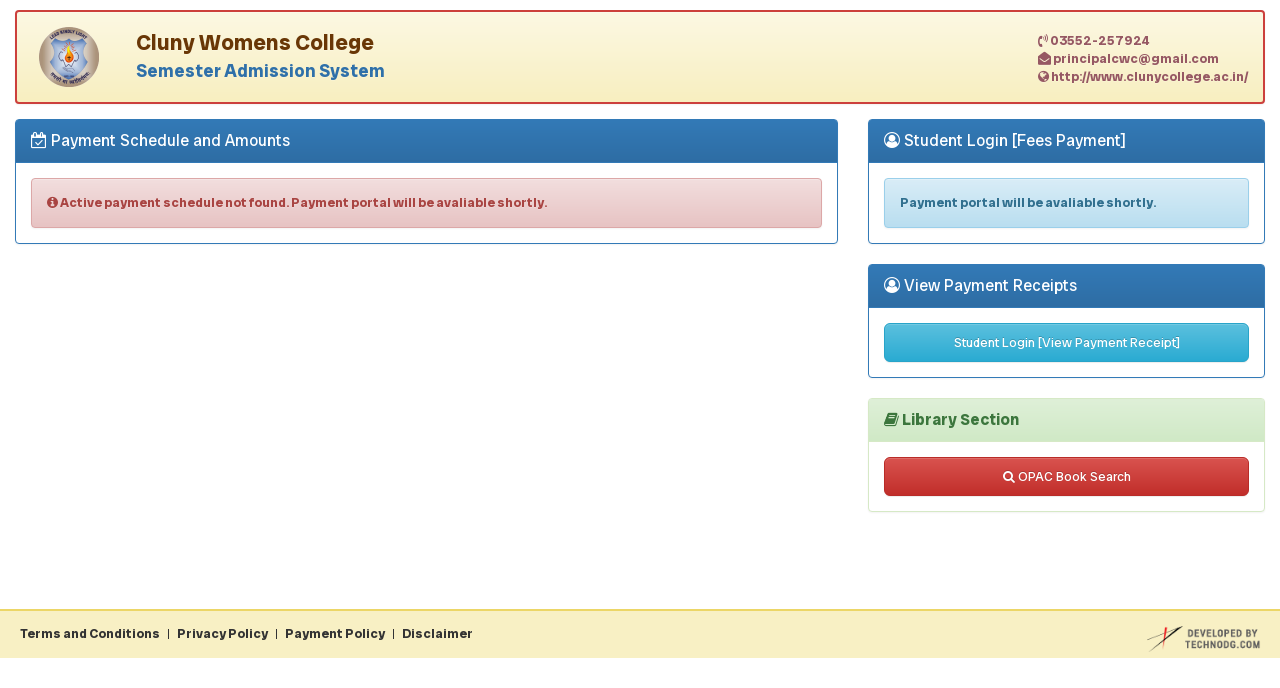

--- FILE ---
content_type: text/html; charset=UTF-8
request_url: https://student.clunycollege.ac.in/index.php?qa=ef
body_size: 2521
content:
<!DOCTYPE html>
<html lang="en" class="app">
    <head>
        <meta charset="UTF-8">
        <meta name="viewport" content="width=device-width, initial-scale=1.0">
        <noscript><meta http-equiv="Refresh" content="20; URL=error.html"></noscript>
        <title>Cluny Womens College - Fees Payment System</title>
        <link rel="shortcut icon" href="favicon.png">
        <link rel="apple-touch-icon image_src" href="favicon.png?v=c78bd457575a">
        <link href="./scripts/theme/custom.css" rel="stylesheet" type="text/css" />
        <link rel="stylesheet" href="scripts/theme/font-awesome/css/font-awesome.min.css">
        <link rel="preconnect" href="https://fonts.googleapis.com">
        <link rel="preconnect" href="https://fonts.gstatic.com" crossorigin>
        <link href="https://fonts.googleapis.com/css2?family=Radio+Canada+Big:ital,wght@0,400..700;1,400..700&display=swap" rel="stylesheet">
                <link href="./scripts/theme/bootstrap.css" rel="stylesheet" type="text/css" />
        <link href="./scripts/theme/bootstrap-theme.min.css" rel="stylesheet" type="text/css" />
        <link href="./scripts/theme/jquery-ui.css" rel="stylesheet" type="text/css" />
        <link rel="stylesheet" href="admin-script/fancybox/jquery.fancybox.css"/>
        <script src="./scripts/js/jquery-1.11.1.js"></script>
        <script src="./scripts/theme/bootstrap.min.js"></script>
        <script src="./scripts/theme/jquery-ui.min.js"></script>
        <script src="admin-script/fancybox/jquery.fancybox.pack.js"></script>
        <script src="./utils/javascript.js"></script>
            </head>
    <body class="">
                    <div class="container-fluid m-t-xs">
                <div class="row">
                                                                <div class="col-md-12 m-t-xs m-b-n hide-print">
                            <div class="alert alert-warning" style="border: 2px solid #cc403c;">
                                <div class="row">
                                    <div class="col-md-1 text-center"><img src="images/logo.png" style="height: 60px" alt="Cluny Womens College" title="Cluny Womens College"></div>
                                    <div class="col-md-11 text-center-xs">
                                        <a class="pull-left text-center-xs xs-block" style="text-decoration: none" href="index.php">
                                            <strong style="font-size: 22px; color: #693706">Cluny Womens College</strong>
                                            <br>
                                                                                        <strong style="font-size: 18px; color: #2f70a9">Semester Admission System</strong>
                                                                                    </a>
                                        <span class="xs-block m-t-xs text-center-xs" style="font-size: 13px;color: #965863;font-weight: 700; float: right">
                                            <i class="fa fa-volume-control-phone" aria-hidden="true"></i> 03552-257924<br>
                                            <i class="fa fa-envelope-open" aria-hidden="true"></i> principalcwc@gmail.com<br>
                                            <i class="fa fa-globe" aria-hidden="true"></i> http://www.clunycollege.ac.in/                                        </span>
                                    </div>
                                </div>
                            </div>
                        </div>
                        <div class="mainContentBody" style="width:100%;display: block;float: left; min-height: 450px">
                        <link rel="stylesheet" href="scripts/confirm/jquery-confirm.min.css">
<script src="scripts/confirm/jquery-confirm.min.js"></script>
<div class="col-md-8 m-t-sm">    
    <div class="panel panel-primary">
        <div class="panel-heading">
            <span class="panel-title"><i class="fa fa-calendar-check-o" aria-hidden="true"></i> Payment Schedule and Amounts</span>
        </div>
        <div class="panel-body">
                        <div class="alert alert-danger" style="margin-bottom: 0px">
                <strong><i class="fa fa-info-circle" aria-hidden="true"></i> Active payment schedule not found. Payment portal will be avaliable shortly.</strong>
            </div>
                    </div>
    </div>  
</div>
<script>
function viewFeesPayable(a, b, c) {
    $.dialog({
        theme: 'material',
        title: 'View Fee Details',
        content: 'url:ajax/loader.php?section=default&action=view_fees&fee_id=' + a + "&subject_id=" + b + "&student_id=" + c,
        animation: 'zoom',
        columnClass: 'medium',
        closeAnimation: 'scale',
        backgroundDismiss: false
    });
}
</script>
<div class="col-md-4">
    <div class="panel panel-primary m-t-sm">
        <div class="panel-heading">
            <span class="panel-title"><i class="fa fa-user-circle-o" aria-hidden="true"></i> Student Login [Fees Payment]</span>
        </div>
        <div class="panel-body">
                        <div class="alert alert-info" style="margin-bottom: 0px">
                <strong>Payment portal will be avaliable shortly.</strong>
            </div>
                    </div>
    </div>
    <div class="panel panel-primary m-t-sm">
        <div class="panel-heading">
            <span class="panel-title"><i class="fa fa-user-circle-o" aria-hidden="true"></i> View Payment Receipts</span>
        </div>
        <div class="panel-body">
            <a href="index.php?section=default&action=login" class="btn btn-info btn-block btn-lg" style="font-size: 13px">Student Login [View Payment Receipt]</a>
        </div>
    </div>
    <div class="panel panel-success m-t-sm">
        <div class="panel-heading">
            <strong class="panel-title"><i class="fa fa-book" aria-hidden="true"></i> Library Section</strong>
        </div>
        <div class="panel-body">
            <a href="index.php?section=default&action=opac_search&is_lib=1" class="btn btn-danger btn-block btn-lg" style="font-size: 13px"><i class="fa fa-search" aria-hidden="true"></i> OPAC Book Search</a>
        </div>
    </div>
    </div>
<style type="text/css">
    .late_flag{
        font-size: 9px;
        position: absolute;
        top: -1px;
        right: -1px;
        background: #FFEB3B;
        color: #333;
        padding: 0px 2px;
        font-weight: 700;
        -webkit-animation-name: example; /* Chrome, Safari, Opera */
        -webkit-animation-duration: 1.5s; /* Chrome, Safari, Opera */
        animation-name: example;
        animation-duration: 1.5s ;
        animation-iteration-count: infinite;
        -webkit-animation-iteration-count: infinite;    
        -moz-animation-name: example;
        -moz-animation-duration: 1.5s;
        -moz-animation-iteration-count: infinite;
    }
    .logBtnS{
        white-space: normal; font-size: 13px; position: relative
    }
    
    @-webkit-keyframes example {
        from {
            -webkit-filter: hue-rotate(0deg);
            filter: hue-rotate(0deg);
        }
        to {
            -webkit-filter: hue-rotate(-360deg);
            filter: hue-rotate(-360deg);
        }
    }
    @keyframes example {
        0% {
            -webkit-filter: hue-rotate(0deg);
            filter: hue-rotate(0deg);
        }
        50% {
            -webkit-filter: hue-rotate(-180deg);
            filter: hue-rotate(-180deg);
        }
        100% {
            -webkit-filter: hue-rotate(-360deg);
            filter: hue-rotate(-360deg);
        }
    }
</style>                        </div>
                                        </div>
                <div class="row" id="logout">
                    <div class="col-md-6 text-left text-center-xs">
                        <ul class="bot_footer">
                            <li>
                                <a href="TermsAndConditions.php" target="_blank">Terms and Conditions</a> 
                            </li>
                            <li>
                                <a href="PrivacyPolicy.php" target="_blank">Privacy Policy</a> 
                            </li>
                            <li>
                                <a href="PaymentPolicy.php" target="_blank">Payment Policy</a>  
                            </li>
                            <li>
                                <a href="Disclaimer.php" target="_blank">Disclaimer</a>
                            </li>
                        </ul>
                    </div>
                    <div class="col-md-6 text-right booter_txt text-center-xs">
                        <a href="https://www.technodg.com" target="_blank"><img src="images/tdg-logo.png" alt="TechnoDG" style="height:26px"></a>                    </div>
                </div>
            </div>
                    <script>
            $(document).ready(function () {
                $(".loco").fancybox({
                    autoResize: true,
                    autoWidth: true,
                    autoHeight: true,
                    autoCenter: true,
                    afterLoad: function () {
                        $(".fancybox-iframe").contents().find("img").attr("style", "width:100%");
                    }
                });
                $(".numerictext").ForceNumericOnly();
            });

            $(document).ready(function () {
                $(document).on('focus', ':input', function () {
                    $(this).attr('autocomplete', 'off');
                });
            });

            function showErrorBoot(elementId) {
                $('#' + elementId).parent().addClass('has-error');
                $('#' + elementId).focus();
                $('#' + elementId).delay(3000).fadeIn(hideErrorBoot);
            }

            function hideErrorBoot() {
                $('input').parent().removeClass('has-error');
                $('select').parent().removeClass('has-error');
                $('textarea').parent().removeClass('has-error');
            }
            /*
            function paycron(){
                $.ajax({
                    type: "GET",
                    cache: false,
                    url: "payment_cron.php",
                    success: function (msg) {
                        console.log(msg);
                    }
                });
            }
            paycron();
            */
        </script>    
    </body>
</html>


--- FILE ---
content_type: text/css
request_url: https://student.clunycollege.ac.in/scripts/theme/custom.css
body_size: 1697
content:
body{
    font-family: 'Radio Canada Big', sans-serif;
    font-weight: 400;
    font-size: 13px !important;
}
h1{
    font-size: 26px !important;
}
h2{
    font-size: 24px !important;
}
h3{
    font-size: 22px !important;
}
.txt_upper{
    text-transform: uppercase !important; 
}
strong{
    font-weight: 700;
}
input[type=email] {
   text-transform: lowercase !important;
}
#loadder_div{
    display: none;
    position: absolute; 
    top: 0; 
    left: 0; 
    right: 0; 
    bottom: 0;
    width: 100%;
    height: 100% ;
    z-index: 100; 
    background: url(../../images/wait_loader.gif) no-repeat center center rgba(255, 255, 255, 0.53);
}
.input_chk{
    width: 20px;
    height: 20px;
    margin: 0 0 0 -23px !important;
}
.checkbox label, .radio label {
    min-height: 20px;
    padding-left: 24px;
}
.menda{
    color: #333;
    font-size: 7px !important;
}
.badgeIco {
    display: inline-block;
    float: right;
}
.processTab { 
    list-style: none; 
    overflow: hidden;
    margin: 0 0 20px 0;
    padding: 0;
    font: 14px Helvetica, Arial, Sans-Serif;
}
.processTab li {
    float: left; 
}
.processTab li section {
    color: #5A4949;
    text-decoration: none;
    padding: 0px 0 0px 35px;
    background: #E2E2E2;
    position: relative;
    display: table;
    float: left;
    transition: background 200ms ease-out;
}
.processTab li section span{
    display: table-cell;
    vertical-align: middle;
    font: 400 13px 'Open Sans', Sans-Serif;
    text-transform: inherit;
    padding: 0px 2px;
    -webkit-user-select: none;
    -moz-user-select: none;
}
.processTab li section span a{
    color: #fff;
    text-decoration: none;
    padding: 10px 0;
    display: inline-block;    
}
.processTab li section span i:last-child{
    text-align: center;
    margin-left: 10px;
    border-radius: 50%;
    background: #337AB7;
    line-height: 15px;
    font-size: 10px;
    height: 15px;
    color: #FFF !important;
    width: 15px;
}
.processTab li section.activeTab span i:last-child{
     color: #337AB7 !important;
     background: #FFF 
}
.processTab li section:not(.activeTab) span a{
    color: #000;
}
.processTab li section:after {
    content: " ";
    display: block;
    width: 0;
    height: 0;
    transition: border 200ms ease-out;
    border-top: 50px solid transparent;
    border-bottom: 50px solid transparent;
    border-left: 20px solid #E2E2E2;
    position: absolute;
    top: 50%;
    margin-top: -50px;
    left: 100%;
    z-index: 2;
}	
.processTab li section:before {
    content: " ";
    display: block;
    width: 0;
    height: 0;
    border-top: 50px solid transparent;
    border-bottom: 50px solid transparent;
    border-left: 22px solid white;
    position: absolute;
    top: 50%;
    margin-top: -50px;
    margin-left: 1px;
    left: 100%;
    z-index: 1;
}
.processTab li:first-child section {padding-left: 5px;}
.processTab li section:hover{ background: #E0EEF5; }
.processTab li section:hover:after{ border-left-color: #E0EEF5;}
.activeTab{background: #337ab7 !important;color: #FFF !important;}
.activeTab:after{border-left: 20px solid #337ab7 !important;}
.small_padding{
    padding: 5px 10px !important;
}
.bs-docs-footer-links{
        display: block;
    text-align: center;
}
.bs-docs-footer-links li {
    display: inline-block;
    /* margin: 0 11px; */
    padding: 0px 20px;
    border-right: 1px solid #333;
    line-height: 10px;
}
.bs-docs-footer-links li a{
    color: #333;
}
.bs-docs-footer-links li:last-child{
    border-right: none;
}
.page_foto {
    text-align: center;
    margin-top: 30px;
    color: #A7A5A5;
    margin-bottom: 0px;
    padding: 15px 0;
    background: #EEE;
}
.page_foto a {
    color: #5F5D5D;
    font-size: 13px;
    text-decoration: none;
}
#logout{
    background: #f8f0c4;
    padding: 15px 0 5px 0px;
    font-size: 12px;
    border-top: 2px solid #ecd666;
    margin-top: 50px
}
.bot_footer{
    display: block;
    padding: 0px;
}
.bot_footer li{
    display: inline-block;
    list-style-type: none;
    color: #FFF;
    border-right: 1px solid #333;
    line-height: 10px;
    padding: 0 8px 0 5px;
}
.bot_footer li a{
    color: #333;
    font-weight: bold;
    font-size: 13px;
}
.bot_footer li:last-child{
    border-right: none;
}
.booter_txt{
    color: #333;
    font-weight: bold;
    font-size: 13px;
}
.booter_txt a{
    color: #333;
    font-weight: bold;
    text-decoration: underline;
}
.booter_txt a:hover{
    color: #fc0
}
@media screen and (orientation: portrait) and (min-width: 320px) and (max-width: 768px) {
    
    .processTab li{
        width: auto;
    }
    .processTab li section {
        color: #5A4949;
        text-decoration: none;
        padding: 0px 0 0px 0px;
    }
    .processTab li section:not(.activeTab){
        width: 50px;
        display: block;
        overflow: hidden;
        height: 40px;
        text-align: center;
        border-right: 1px solid #4A5E63;
    }
    
    .processTab li section:not(.activeTab) > span{
        color: #E2E2E2;
        
    }
    .processTab li section:not(.activeTab) > span a{
        padding: 0;
        
    }
    .processTab li section:not(.activeTab) > span i{
        color: #333;
        font-size: 20px;
        padding: 10px 13px 7px 13px;
        clear: both;
        width: 100%;
        text-align: left;
        display: block;
    }
    .processTab li section span i:last-child {
        margin-right: 10px;
    }
    .processTab li section span{
        font: 400 12px 'Open Sans', Sans-Serif;
    }
    .processTab li section:before{
        content: "";
        display: block;
        width: 0;
        height: 0;
        transition: border 200ms ease-out;
        border-top: none;
        border-bottom: none;
        border-left: none;
        position: absolute;
        top: 0;
        margin-top: 0px;
        left: 0;
        z-index: 2;
    }
    .processTab li section:after{
        content: "";
        display: block;
        width: 0;
        height: 0;
        transition: border 200ms ease-out;
        border-top: none;
        border-bottom: none;
        border-left: none;
        position: absolute;
        top: 0;
        margin-top: 0px;
        left: 0;
        z-index: 2;
    }
    .processTab li section.activeTab{
        border-right: none;
    } 
    .processTab li section.activeTab span a i{
        display: none
    }
    .processTab li section.activeTab span a{
       padding: 11px 5px;
       height: 40px;
    }
    .bs-docs-footer-links{
        margin: 0;
        padding: 0;
    }
    .bs-docs-footer-links li {
        display: inline-block;
        /* margin: 0 11px; */
        font-size: 12px;
        padding: 0px 6px;
        border-right: 1px solid #333;
        line-height: 10px;
    }
    .bs-docs-footer-links li a{
        padding: 7px 8px;
        background: #EEE;
        border-radius: 2px;
    }
    .page_foto{
        text-align: center;
        margin-top: 30px;
        color: #CCC;
        line-height: 14px;
        background: #EEE;
        margin-bottom: 0;
        padding: 9px 0px;
    }
    .page_foto a{
        color: #3A3A3A;
        font-size: 11px;
        text-decoration: none;
    }
    .text-center-xs{text-align: center !important;}
    .xs-block{
        width: 100%; display: block;
    }
}
@media screen and (orientation: landscape) and (min-width: 320px) and (max-width: 768px) {
    
    .processTab li{
        width: auto;
    }
    .processTab li section {
        color: #5A4949;
        text-decoration: none;
        padding: 0px 0 0px 0px;
    }
    .processTab li section:not(.activeTab){
        width: 70px;
        display: block;
        overflow: hidden;
        height: 40px;
        text-align: center;
        border-right: 1px solid #4A5E63;
    }
    
    .processTab li section:not(.activeTab) > span{
        color: #E2E2E2;
        
    }
    .processTab li section:not(.activeTab) > span a{
        padding: 0;
        
    }
    .processTab li section:not(.activeTab) > span i{
        color: #333;
        font-size: 20px;
        padding: 10px;
        clear: both;
        width: 100%;
        display: block;
    }
    .processTab li section span i:last-child {
        margin-right: 10px;
    }
    .processTab li section span{
        font: 400 12px 'Open Sans', Sans-Serif;
    }
    .processTab li section:before{
        content: "";
        display: block;
        width: 0;
        height: 0;
        transition: border 200ms ease-out;
        border-top: none;
        border-bottom: none;
        border-left: none;
        position: absolute;
        top: 0;
        margin-top: 0px;
        left: 0;
        z-index: 2;
    }
    .processTab li section:after{
        content: "";
        display: block;
        width: 0;
        height: 0;
        transition: border 200ms ease-out;
        border-top: none;
        border-bottom: none;
        border-left: none;
        position: absolute;
        top: 0;
        margin-top: 0px;
        left: 0;
        z-index: 2;
    }
    .bs-docs-footer-links{
        margin: 0;
        padding: 0;
    }
    .bs-docs-footer-links li {
        display: inline-block;
        /* margin: 0 11px; */
        font-size: 12px;
        padding: 0px 6px;
        border-right: 1px solid #333;
        line-height: 10px;
    }
    .bs-docs-footer-links li a{
        padding: 7px 8px;
        background: #EEE;
        border-radius: 2px;
    }
    .page_foto {
        text-align: center;
        margin-top: 30px;
        color: #CCC;
        line-height: 14px;
        background: #EEE;
        margin-bottom: 0;
        padding: 9px 0px;
    }
    .page_foto a {
        color: #3A3A3A;
        font-size: 11px;
        text-decoration: none;
    }
    .processTab li section span a {
        color: #fff;
        text-decoration: none;
        padding: 11px 2px 12px 7px;
        display: inline-block;
    }
}
@media screen and (orientation: portrait) and (min-width: 320px) and (max-width: 361px) {
    .processTab li section.activeTab span a i{
        display: none
    }
    .processTab li section:not(.activeTab){
        width: 45px;
        display: block;
        overflow: hidden;
        height: 40px;
        text-align: center;
        border-right: 1px solid #4A5E63;
    }
    .processTab li section:not(.activeTab) > span i {
        color: #333;
        font-size: 20px;
        padding: 13px 1px 10px 10px;
        clear: both;
        line-height: 16px;
        width: 100%;
        text-align: left;
        display: block;
    }
    .xs-block{
        display: block;
        width: 100%;
        text-align: center;
    }
    .bot_footer, .booter_txt {
        font-size: 10px;
        text-align: center !important;
    }
    .bot_footer li {
        display: block;
        list-style-type: none;
        color: #FFF;
        border-right: 0px;
        padding: 2px;
        margin-bottom: 10px;
        font-size: 12px;
    }
    .logBtnS{
        white-space: normal;
        font-size: 9px !important;
        font-weight: 700 !important;
    }
}
@media screen and (orientation: landscape) and (min-width: 319px) and (max-width: 361px) {
    .processTab li section:not(.activeTab){
        width: 70px;
        display: block;
        overflow: hidden;
        height: 40px;
        text-align: center;
        border-right: 1px solid #4A5E63;
    }
    
}
@media screen and (orientation: portrait) and (min-width: 799px) and (max-width: 801px) {
    .processTab li section span {
        display: table-cell;
        vertical-align: middle;
        font: 400 11px 'Open Sans', Sans-Serif;
        text-transform: inherit;
        padding: 0px 1px;
        -webkit-user-select: none;
        -moz-user-select: none;
    }   
    .bot_footer li {
        display: block;
        list-style-type: none;
        color: #FFF;
        border-right: 0px;
        line-height: 12px;
        padding: 0 8px 0 5px;
        margin-bottom: 5px;
        font-size: 12px;
    }
}
@media screen and (orientation: landscape) and (min-width: 1279px) and (max-width: 1281px) {
    .processTab li section span {
        display: table-cell;
        vertical-align: middle;
        font: 400 12px 'Open Sans', Sans-Serif;
        text-transform: inherit;
        padding: 0px 1px;
        -webkit-user-select: none;
        -moz-user-select: none;
    }    
}
.infinite_rotor_div {
    -webkit-animation: infiniteRotate 2s linear infinite;
    animation: infiniteRotate 2s linear infinite;
    height: 100%;
    -webkit-transform-origin: center center;
    transform-origin: center center;
    width: 100%;
    position: absolute;
    top: 0;
    bottom: 0;
    left: 0;
    right: 0;
    margin: auto;
}
.rtrBox {
    stroke-dasharray: 1, 200;
    stroke-dashoffset: 0;
    -webkit-animation: spinRtr 1.5s ease-in-out infinite;
    animation: spinRtr 1.5s ease-in-out infinite;
    stroke-linecap: round
}
@-webkit-keyframes infiniteRotate {
    to {
        -webkit-transform: rotate(1turn);
        transform: rotate(1turn)
    }
}
@keyframes infiniteRotate {
    to {
        -webkit-transform: rotate(1turn);
        transform: rotate(1turn)
    }
}
@-webkit-keyframes spinRtr {
    0% {
        stroke-dasharray: 1, 200;
        stroke-dashoffset: 0
    }
    50% {
        stroke-dasharray: 89, 200;
        stroke-dashoffset: -35px
    }
    to {
        stroke-dasharray: 89, 200;
        stroke-dashoffset: -124px
    }
}
@keyframes spinRtr {
    0% {
        stroke-dasharray: 1, 200;
        stroke-dashoffset: 0
    }
    50% {
        stroke-dasharray: 89, 200;
        stroke-dashoffset: -35px
    }
    to {
        stroke-dasharray: 89, 200;
        stroke-dashoffset: -124px
    }
}

--- FILE ---
content_type: text/javascript
request_url: https://student.clunycollege.ac.in/utils/javascript.js
body_size: 4787
content:
(function($) {
	
	$.alerts = {
		
		// These properties can be read/written by accessing $.alerts.propertyName from your scripts at any time
		
		verticalOffset: -75,                // vertical offset of the dialog from center screen, in pixels
		horizontalOffset: 0,                // horizontal offset of the dialog from center screen, in pixels/
		repositionOnResize: true,           // re-centers the dialog on window resize
		overlayOpacity: .01,                // transparency level of overlay
		overlayColor: '#FFF',               // base color of overlay
		draggable: true,                    // make the dialogs draggable (requires UI Draggables plugin)
		okButton: '&nbsp;OK&nbsp;',         // text for the OK button
		cancelButton: '&nbsp;Cancel&nbsp;', // text for the Cancel button
		dialogClass: null,                  // if specified, this class will be applied to all dialogs
		
		// Public methods
		
		alert: function(message, title, callback) {
			if( title == null ) title = 'Alert';
			$.alerts._show(title, message, null, 'alert', function(result) {
				if( callback ) callback(result);
			});
		},
		
		confirm: function(message, title, callback) {
			if( title == null ) title = 'Confirm';
			$.alerts._show(title, message, null, 'confirm', function(result) {
				if( callback ) callback(result);
			});
		},
			
		prompt: function(message, value, title, callback) {
			if( title == null ) title = 'Prompt';
			$.alerts._show(title, message, value, 'prompt', function(result) {
				if( callback ) callback(result);
			});
		},
		
		// Private methods
		
		_show: function(title, msg, value, type, callback) {
			
			$.alerts._hide();
			$.alerts._overlay('show');
			
			$("BODY").append(
			  '<div id="popup_container">' +
			    '<h1 id="popup_title"></h1>' +
			    '<div id="popup_content">' +
			      '<div id="popup_message"></div>' +
				'</div>' +
			  '</div>');
			
			if( $.alerts.dialogClass ) $("#popup_container").addClass($.alerts.dialogClass);
			
			// IE6 Fix
			var pos = ($.browser.msie && parseInt($.browser.version) <= 6 ) ? 'absolute' : 'fixed'; 
			
			$("#popup_container").css({
				position: pos,
				zIndex: 99999,
				padding: 0,
				margin: 0
			});
			
			$("#popup_title").text(title);
			$("#popup_content").addClass(type);
			$("#popup_message").text(msg);
			$("#popup_message").html( $("#popup_message").text().replace(/\n/g, '<br />') );
			
			$("#popup_container").css({
				minWidth: $("#popup_container").outerWidth(),
				maxWidth: $("#popup_container").outerWidth()
			});
			
			$.alerts._reposition();
			$.alerts._maintainPosition(true);
			
			switch( type ) {
				case 'alert':
					$("#popup_message").after('<div id="popup_panel"><input type="button" value="' + $.alerts.okButton + '" id="popup_ok" /></div>');
					
					$("#popup_ok").focus();
				
					$("#popup_ok").click( function() {
						$.alerts._hide();
						callback(true);
					});
					
					$("#popup_ok").focus().keypress( function(e) {
						if( e.keyCode == 13 || e.keyCode == 27 ) $("#popup_ok").trigger('click');
					});
					
				break;
				case 'confirm':
					$("#popup_message").after('<div id="popup_panel"><input type="button" value="' + $.alerts.okButton + '" id="popup_ok" /> <input type="button" value="' + $.alerts.cancelButton + '" id="popup_cancel" /></div>');
					$("#popup_ok").click( function() {
						$.alerts._hide();
						if( callback ) callback(true);
					});
					$("#popup_cancel").click( function() {
						$.alerts._hide();
						if( callback ) callback(false);
					});
					$("#popup_ok").focus();
					$("#popup_ok, #popup_cancel").keypress( function(e) {
						if( e.keyCode == 13 ) $("#popup_ok").trigger('click');
						if( e.keyCode == 27 ) $("#popup_cancel").trigger('click');
					});
				break;
				case 'prompt':
					$("#popup_message").append('<br /><input type="text" size="30" id="popup_prompt" />').after('<div id="popup_panel"><input type="button" value="' + $.alerts.okButton + '" id="popup_ok" /> <input type="button" value="' + $.alerts.cancelButton + '" id="popup_cancel" /></div>');
					$("#popup_prompt").width( $("#popup_message").width() );
					$("#popup_ok").click( function() {
						var val = $("#popup_prompt").val();
						$.alerts._hide();
						if( callback ) callback( val );
					});
					$("#popup_cancel").click( function() {
						$.alerts._hide();
						if( callback ) callback( null );
					});
					$("#popup_prompt, #popup_ok, #popup_cancel").keypress( function(e) {
						if( e.keyCode == 13 ) $("#popup_ok").trigger('click');
						if( e.keyCode == 27 ) $("#popup_cancel").trigger('click');
					});
					if( value ) $("#popup_prompt").val(value);
					$("#popup_prompt").focus().select();
				break;
			}
			
			// Make draggable
			if( $.alerts.draggable ) {
				try {
					$("#popup_container").draggable({ handle: $("#popup_title") });
					$("#popup_title").css({ cursor: 'move' });
				} catch(e) { /* requires jQuery UI draggables */ }
			}
		},
		
		_hide: function() {
			$("#popup_container").remove();
			$.alerts._overlay('hide');
			$.alerts._maintainPosition(false);
		},
		
		_overlay: function(status) {
			switch( status ) {
				case 'show':
					$.alerts._overlay('hide');
					$("BODY").append('<div id="popup_overlay"></div>');
					$("#popup_overlay").css({
						position: 'absolute',
						zIndex: 99998,
						top: '0px',
						left: '0px',
						width: '100%',
						height: $(document).height(),
						background: $.alerts.overlayColor,
						opacity: $.alerts.overlayOpacity
					});
				break;
				case 'hide':
					$("#popup_overlay").remove();
				break;
			}
		},
		
		_reposition: function() {
			var top = (($(window).height() / 2) - ($("#popup_container").outerHeight() / 2)) + $.alerts.verticalOffset;
			var left = (($(window).width() / 2) - ($("#popup_container").outerWidth() / 2)) + $.alerts.horizontalOffset;
			if( top < 0 ) top = 0;
			if( left < 0 ) left = 0;
			
			// IE6 fix
			if( $.browser.msie && parseInt($.browser.version) <= 6 ) top = top + $(window).scrollTop();
			
			$("#popup_container").css({
				top: top + 'px',
				left: left + 'px'
			});
			$("#popup_overlay").height( $(document).height() );
		},
		
		_maintainPosition: function(status) {
			if( $.alerts.repositionOnResize ) {
				switch(status) {
					case true:
						$(window).bind('resize', $.alerts._reposition);
					break;
					case false:
						$(window).unbind('resize', $.alerts._reposition);
					break;
				}
			}
		}
		
	}
	
	// Shortuct functions
	jAlert = function(message, title, callback) {
		$.alerts.alert(message, title, callback);
	}
	
	jConfirm = function(message, title, callback) {
		$.alerts.confirm(message, title, callback);
	};
		
	jPrompt = function(message, value, title, callback) {
		$.alerts.prompt(message, value, title, callback);
	};
	
})(jQuery);

// Window Open
function openWindow(theURL,winName,features) { //v2.0
  window.open(theURL,winName,features);
}
//reload math captcha
function reload_m_captcha(){
	$.ajax({
			type	: "GET",
			cache	: false,
			url		: "math_captcha/loadcaptcha.php?reload=true",
			data	: '',
			success : function(data) {				
				$(".reload_captcha_content").html(data);
				
			}
		});		
}
// Search Panel Toggle
function showHide(divId) {
	
	if($('#'+divId).css('display') == 'block'){
		$('#'+divId).slideUp();
	}
	else{
		$('#'+divId).slideDown();
	}
	
	
}

// Enable Disable Profile Submit
function btnstat(){
	if(document.frmprofile.accept.checked){
		document.frmprofile.Submit.disabled=0;
	}
	else{
		document.frmprofile.Submit.disabled=1;
	}
}

function stn_indicator(field,indicator){
	//alert(fname);
	//fname = 'password';
	alphabets = 'abcdefghijklmnopqrstuvwxyz';
	Alphabets = 'ABCDEFGHIJKLMNOPQRSTUVWXYZ';
	numbers = '0123456789';
	symbols = ';:-_=+\|//?^&!.@$�#*()%~<>{}[]';
	minimum = 6;	
	//indicator = 'pass_indicator';
	img = new Array('pass_indicator_0.jpg','pass_indicator_1.jpg','pass_indicator_2.jpg','pass_indicator_3.jpg','pass_indicator_4.jpg');
	pw = document.getElementById(field).value;
	strength = 0;
	//alert(pw);	
	if(doesContain(pw,alphabets)>0){
		strength += doesContain(pw,alphabets)*1;
	}
	if(doesContain(pw,Alphabets)>0){
		strength += doesContain(pw,Alphabets)*1.5;
	}
	if(doesContain(pw,numbers)>0){
		strength += doesContain(pw,numbers)*2;
	}
	if(doesContain(pw,symbols)>0){
		strength += doesContain(pw,symbols)*2.5;
	}
	if(pw.length<6 || pw.length==doesContain(pw,Alphabets) || pw.length==doesContain(pw,numbers)){
		strength = 0;
	}
	
	i = Math.floor(strength/4);
	
	/*if(doesContain(pw,alphabets)<0 || doesContain(pw,Alphabets)<0 || doesContain(pw,numbers)<0){
		i = i/200;
	}*/

	if(i>4){
		i=4;
	}
	if(i<0){
		i=0;
	}
	
	document.getElementById('pass_indicator').src = 'images/'+img[i];
	//alert('images/'+strength);
	//alert(document.getElementById('password').value.length);
	
}

// Checks a string for a list of characters
function doesContain(strPassword, strCheck){
	nCount = 0;

	for (i = 0; i < strPassword.length; i++)
	{
		if (strCheck.indexOf(strPassword.charAt(i)) > -1)
		{
		nCount++;
		}
	}

	return nCount;
}

// Vaidate Username & Password
function validate_username(f){
	if(f.username.value=="" || f.username.value.indexOf("@")<=0 || f.username.value.indexOf(".")<=0 || f.username.value.length<5){
		alert('Please provide valid Email as the Username.');
		f.username.focus();
		return false;
	}
	else if(f.password.value == "" || f.password.value.length<6){
		alert ('Please fill up the Password.');
		f.password.focus();
		return false;
	}
	else if(f.password.value != f.cpassword.value){
		alert ('Your Passwords Do Not Match.');
		f.cpassword.focus();
		return false;
	}
	else{
		return true;
	}
}

// Validate Location
function validate_location(f){
	if(f.country.value ==""){
		alert ('Please select a Country.');
		f.country.focus();
		return false;
	}
	else if(f.state.value =="" || f.state.value.length<2){
		alert ('Please provide your Province/State name.');
		f.state.focus();
		return false;
	}
	else if(f.district.value =="" || f.district.value.length<2){
		alert ('Please provide your District name.');
		f.district.focus();
		return false;
	}
	else if(f.city.value =="" || f.city.value.length<2){
		alert ('Please provide your City name.');
		f.city.focus();
		return false;
	}
	else{
		return true;
	}
}

// Validate Password Update
function passchange_verify(f){
	if(f.o_pass.value == "" || f.password.value == "" || f.cpassword.value == "" || f.password.value < 6){
		alert ('Please fill all the fields of the form.');
		f.o_pass.focus();
		return false;
	}
	else if(f.password.value != f.cpassword.value){
		alert ('The New Password doesnot matches your Confirmed Password');
		f.cpassword.focus();
		return false;
	}
	else{
		return true;
	}
}

// Is Numeric Validate
function IsNumeric(sText){
	var ValidChars = "0123456789";
	var IsNumber=true;
	var Char;
	
	for (i = 0; i < sText.length && IsNumber == true; i++) { 
		Char = sText.charAt(i); 
		if (ValidChars.indexOf(Char) == -1) {
		IsNumber = false;
      	}
   	}
   	return IsNumber;
}


// Validate Link
function validate_link(f){
	if(f.lname.value == ""){
		alert('Please provide a Name');
		f.lname.focus();
		return false;
	}
	else if(f.lprn.value == ""){
		alert('Please select a Parent');
		f.lprn.focus();
		return false;
	}
	else if(!IsNumeric(f.priority.value) && f.priority.value <= 0){
		alert('Only Numbers for Priority');
		f.priority.focus();
		return false;
	}
	else{
		return true;
	}
}
// alert('aache');
//validate form

// Validate Page
function validate_pageupdate(f){
	if(f.hid.value ==""){
		alert ('Please select a Page Link.');
		f.hid.focus();
		return false;
	}
	else if(f.title.value == ""){
		alert ('Please provide a Page Title.');
		f.title.focus();
		return false;
	}
	else if(f.p_type.value == ""){
		alert ('Please select a Page Type.');
		f.p_type.focus();
		return false;
	}	
	else{
		return true;
	}
}

// Validate Profile Creation
function validate_profile(f){
	if(!validate_username(f)){
		return false;
	}
	else if(f.name.value =="" || f.name.value.length<3){
		alert ('Please provide your Name.');
		f.name.focus();
		return false;
	}
	else if(f.country.value == ""){
		alert ('Please select your Country.');
		f.country.focus();
		return false;
	}
	else if(f.accept.value == ""){
		alert ('Please accept the Terms & Conditions.');
		f.accept.focus();
	}		
	else{
		return true;
	}
}

// Toggle Editor and URL Field in Page Add/Edit
function showeditor(f,d1,d2){
	if(document.getElementById(f).value == 'Page'){
		document.getElementById(d1).style.display = 'block';
		document.getElementById(d2).style.display = 'none';
	}
	else{
		document.getElementById(d1).style.display = 'none';
		document.getElementById(d2).style.display = 'block';
	}
}

// Validate Profile Update
function validate_profileupdate(f){
	if(f.name.value =="" || f.name.value.length<3){
		alert ('Please provide your Name.');
		f.name.focus();
		return false;
	}
	else if(f.country.value == ""){
		alert ('Please select your Country.');
		f.country.focus();
		return false;
	}		
	else{
		return true;
	}
}

// Validate Page
function validate_newsupdate(f){	
	var r = false;
	var hasError = false;
	if(f.heading.value ==""){
		alert ('Please provide a Heading.');
		f.heading.focus();
		hasError = true;		
	}
	else if(f.details.value == ""){
		alert ('Please provide Details.');
		f.details.focus();		
		hasError = true;
	}	
	else{
		if($('#template').is(':checked') == true){		
			//alert('templete');		
			var isChecked = $('#newtheme').is(':checked');
			if(isChecked == true && $('#themesel').val().length <= 0){
				alert('Please provide a Template Theme Name');
				$('#newtheme').prop('checked', true);
				$("#themediv").slideDown();	
				f.themesel.focus();
				hasError = true;				
			}
			
			var isckexting = $('#existing').is(':checked');
			//alert(isckexting);
			if(isckexting == false && isChecked == false)
			{
				if($('#themesel').val().length <= 0){
					alert('Please provide a Template Theme Name');
					$('#newtheme').prop('checked', true);
					$("#themediv").slideDown();	
					f.themesel.focus();
					hasError = true;
				}
			}			
		}
		
		if($('#sendlatnu12').is(':checked') == true){		
		
			var isChecked = $('#send_on1').is(':checked');
			
			if(isChecked == true && $('#newsaddDate').val().length < 10){
				alert('Please provide the One Time Date');
				$('#newsaddDate').focus();
				hasError = true;
			}
			
			var isckexting = $('#send_on').is(':checked');
			//alert(isckexting);
			
			if(isckexting == true){
				$('#newsaddDate').val('');
				if($('#repeat_start_date').val().length < 10 || $('#interval').val().length <= 0 || $('#repeat_end_date').val().length < 10){
					alert('Please provide the Repeat Information Properly');
					$('#repeat_start_date').focus();
					hasError = true;
				}
			}		
			
			if(isChecked == false && isckexting == false){
				alert('Please provide the Schedule details properly');
				$('#send_on1').prop('checked', true);
				$('#newsaddDate').focus();
				hasError = true;
			}
		}
	}	
	
	if(hasError == true){
		r = false;
	}
	else{
		r = true;
	}
	//alert('HasError='+hasError+'\nR= ' + r);
	return r;
}


function validate_tempupdate(f){
	//alert(f.themesel.value);
	var isChecked = $('#newtheme').is(':checked');
	
	var isckexting = $('#existing').is(':checked');
	//alert(isckexting);
	if(isckexting == false)
	{
		if(isChecked == false || f.themesel.value == ""){
			alert('Please provide a Template Theme Name');
			$('#newtheme').prop('checked', true);
			$("#themediv").slideDown();	
			f.themesel.focus();
			return false;
		}
	}
	
	else if(f.heading.value ==""){
		alert ('Please provide a Template Name.');
		f.heading.focus();
		return false;
	}
	else if(f.details.value == ""){
		alert ('Please provide Details.');
		f.details.focus();
		return false;
	}
	
	else{
		return true;
	}
}






function validate_passretrieval(f){
	if(f.r_email.value =="" || f.r_email.value.indexOf("@") <= 0 || f.r_email.value.indexOf(".") <= 0){
		alert ('Please provide a Valid Email.');
		f.r_email.focus();
		return false;
	}
	else{
		return true;
	}
}


// Validate Contact us
function validate_contactus(f){
	if(f.fromname.value ==""){
		alert ('Please provide your Name.');
		f.fromname.focus();
		return false;
	}
	else if(f.frommail.value =="" || f.frommail.value.indexOf("@") <= 0 || f.frommail.value.indexOf(".") <= 0){
		alert ('Please provide a Valid Email.');
		f.frommail.focus();
		return false;
	}
	else if(f.subject.value ==""){
		alert ('Please select a Subject.');
		f.subject.focus();
		return false;
	}
	else if(f.message.value ==""){
		alert ('Please fill in your Message.');
		f.message.focus();
		return false;
	}
	else if(f.txtNumber.value == ""){
		alert ('Please enter the Image Code.');
		f.txtNumber.focus();
		return false;
	}
	else{
		return true;
	}
}

// Validate Login
function validate_login(f){
	if(f.u_name.value=="" || f.u_name.value.indexOf("@")<=0 || f.u_name.value.indexOf(".")<=0 || f.u_name.value.length<5){
		alert('Please provide valid Email as the Username.');
		f.u_name.focus();
		return false;
	}
	else if(f.p_word.value =="" || f.p_word.value.length<6){
		alert ('Please provide a Valid Password.');
		f.p_word.focus();
		return false;
	}
	else if(f.txtNumber.value == ""){
		alert ('Please enter the Image Verification code.');
		f.txtNumber.focus();
		return false;
	}
	else{
		return true;
	}
}

// Swap Any Image
function ImgSwap(i,image){    
		i.src=image;
}

// Toggle all
function checkAll(ref,exby) {
	var checks = document.getElementsByName(ref);
	var boxLength = checks.length;
	for ( i=0; i < boxLength; i++ ) {
		checks[i].checked = exby.checked? true:false;
		var str = checks[i].id.substr(12); // Find the ID of the selected Check box to find the corresponding <TR>'s id
		highLgtTr(str); // Rang de <TR>
	}
	
}

function checkAllSubject(ref) {
	var checks = document.getElementsByName(ref);
	var boxLength = checks.length;
	var br=new Array(boxLength);
	var rt=true;
	for ( i=0; i < boxLength; i++ ) {
		var chk=true;	
		for(j=0; j < br.length; j++)
		{
			if(br[j]==checks[i].value)
			{
				chk=false;
				break;
			}
		}
		if(chk==true)
		{	
			br[i]=checks[i].value;
			//alert('true');
		}
		else		
		{
			
			//alert('false');
			rt=false;
			break;
			
		}
		
	}
	
	return rt;
	
}
function validate_comments(f){
	if(f.name.value==""){
		alert('Please provide your Name.');
		f.name.focus();
		return false;
	}
	else if(f.email.value=="" || f.email.value.indexOf("@")<=0 || f.email.value.indexOf(".")<=0 || f.email.value.length<5){
		alert('Please provide valid Email.');
		f.email.focus();
		return false;
	}
	else if(f.comment.value==""){
		alert('Please provide your Comments.');
		f.comment.focus();
		return false;
	}
	else{
		return true;
	}
}

// User Groups Update
function userGroup_update(id,name,subs){
	document.UserGrFrom.Gname.value = name;	
	document.UserGrFrom.Gsub.value = subs;
	document.UserGrFrom.hid.value = id;
	document.UserGrFrom.Add_Group.value = 'Update';
}

// User Groups Validate
function userGr_validate(f){
	if(f.Gname.value == ""){
		alert("Please provide a Group Name");
		f.Gname.focus();
		return false;
	}
	else if(!IsNumeric(f.Gsub.value) || f.Gsub.value == ""){
		alert("Please provide a proper Subscription value (Only numbers)");
		f.Gsub.focus();
		return false;
	}
	else{
		return true;
	}
}

// Captcha Loader
function reloadCAPTCHA(path) {
	document.getElementById('CAPTCHA').src=path+'captcha/image_verify_process.php?id='+Math.random();
}

// Check / Uncheck Checkbox

function checkUncheck(id){
	var chkbox = document.getElementById('changestatus'+id);	
	
	if(chkbox.checked){
		chkbox.checked = false;
		//document.getElementById('tr_'+id).style.background = '';	
	}
	else{
		chkbox.checked = true;
		//document.getElementById('tr_'+id).style.background = '#ffcc00';	
	}
	
	highLgtTr(id);
}

function highLgtTr(id){
	
	var chkbox = $('#changestatus'+id);
		
	if(chkbox.attr('checked') == true){
		$('#tr_'+id).css('background', '#ffcc00');
	}
	else{
		$('#tr_'+id).css('background', '');
	}	
}

function removeHighlightTr(){	
	$('tr').css('background', '');	
}

// Characters Limit
function charLimit(fieldname, characters, counterDiv){
	var fld = document.getElementById(fieldname);
	var limit = Number(characters);
	var curCharLength = fld.value.length;
	var newvalue = fld.value.substr(0, limit)
	if(curCharLength > limit){
		fld.value = newvalue;
	}
	
	var diff = limit - curCharLength;
	document.getElementById(counterDiv).innerHTML = "You have "+diff+" characters more";
	
}
jQuery.fn.ForceNumericOnly =
function()
{
    return this.each(function()
    {
        $(this).keydown(function(e)
        {
            var key = e.charCode || e.keyCode || 0;
            // allow backspace, tab, delete, enter, arrows, numbers and keypad numbers ONLY
            // home, end, period, and numpad decimal
            return (
                key == 8 || 
                key == 9 ||
                key == 13 ||
                key == 46 ||
                key == 110 ||
                key == 190 ||
                (key >= 35 && key <= 40) ||
                (key >= 48 && key <= 57) ||
                (key >= 96 && key <= 105));
        });
    });
};
	